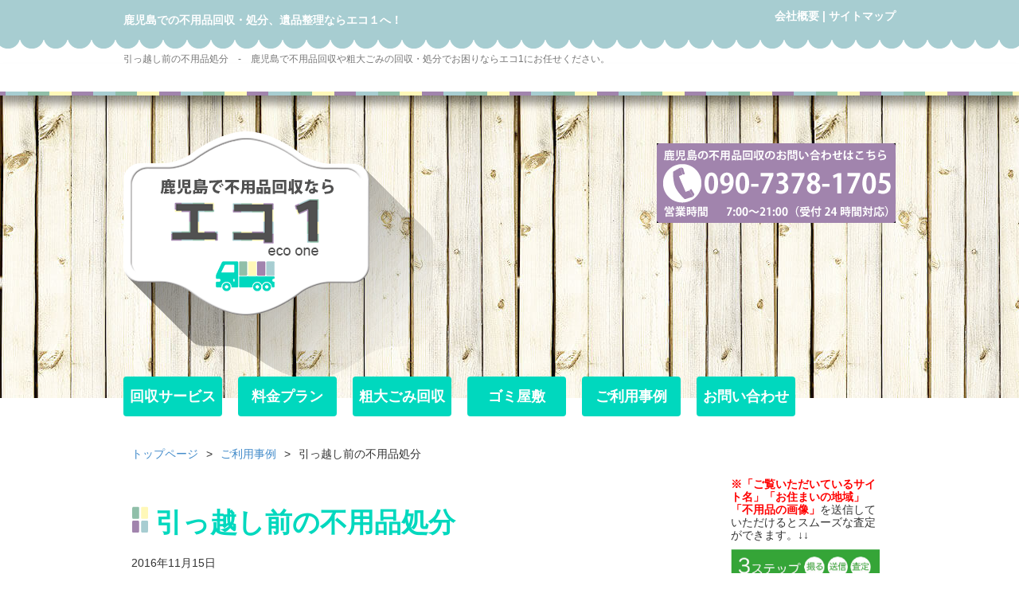

--- FILE ---
content_type: text/html; charset=UTF-8
request_url: https://kagoshima-ecoone.net/%E5%BC%95%E3%81%A3%E8%B6%8A%E3%81%97%E5%89%8D%E3%81%AE%E4%B8%8D%E7%94%A8%E5%93%81%E5%87%A6%E5%88%86-8/
body_size: 9931
content:
<!doctype html>
<html lang="ja">
<head>
<meta charset="UTF-8">
<meta name="viewport" content="width=device-width, initial-scale=1.0">
<title>引っ越し前の不用品処分 | 不用品回収・処分なら鹿児島エコ1</title>
<meta name="keywords" content="不用品回収,遺品整理,ゴミ屋敷,粗大ごみ,処分,鹿児島"/>
<meta name="description" content="皆様こんばんは！ 鹿児島エコ１です！ 本日は引っ越し前の 不用品回収に伺いました。 新居に新しい家具を 用意なさるそうで、 洋服ダンスや シューズボックスなどの家具と 細々した不用品を 纏めて回収致しました。 その他、物干し竿や スタンドミ" />
<!-- Manifest added by SuperPWA - Progressive Web Apps Plugin For WordPress -->
<link rel="manifest" href="/superpwa-manifest.json">
<meta name="theme-color" content="#ffffff">
<!-- / SuperPWA.com -->
<meta name='robots' content='max-image-preview:large' />
	<style>img:is([sizes="auto" i], [sizes^="auto," i]) { contain-intrinsic-size: 3000px 1500px }</style>
	<link rel='stylesheet' id='yarppRelatedCss-css' href='https://kagoshima-ecoone.net/wp/wp-content/plugins/yet-another-related-posts-plugin/style/related.css?ver=5.30.11' type='text/css' media='all' />
<link rel='stylesheet' id='wp-block-library-css' href='https://kagoshima-ecoone.net/wp/wp-includes/css/dist/block-library/style.min.css?ver=6.7.4' type='text/css' media='all' />
<style id='classic-theme-styles-inline-css' type='text/css'>
/*! This file is auto-generated */
.wp-block-button__link{color:#fff;background-color:#32373c;border-radius:9999px;box-shadow:none;text-decoration:none;padding:calc(.667em + 2px) calc(1.333em + 2px);font-size:1.125em}.wp-block-file__button{background:#32373c;color:#fff;text-decoration:none}
</style>
<style id='global-styles-inline-css' type='text/css'>
:root{--wp--preset--aspect-ratio--square: 1;--wp--preset--aspect-ratio--4-3: 4/3;--wp--preset--aspect-ratio--3-4: 3/4;--wp--preset--aspect-ratio--3-2: 3/2;--wp--preset--aspect-ratio--2-3: 2/3;--wp--preset--aspect-ratio--16-9: 16/9;--wp--preset--aspect-ratio--9-16: 9/16;--wp--preset--color--black: #000000;--wp--preset--color--cyan-bluish-gray: #abb8c3;--wp--preset--color--white: #ffffff;--wp--preset--color--pale-pink: #f78da7;--wp--preset--color--vivid-red: #cf2e2e;--wp--preset--color--luminous-vivid-orange: #ff6900;--wp--preset--color--luminous-vivid-amber: #fcb900;--wp--preset--color--light-green-cyan: #7bdcb5;--wp--preset--color--vivid-green-cyan: #00d084;--wp--preset--color--pale-cyan-blue: #8ed1fc;--wp--preset--color--vivid-cyan-blue: #0693e3;--wp--preset--color--vivid-purple: #9b51e0;--wp--preset--gradient--vivid-cyan-blue-to-vivid-purple: linear-gradient(135deg,rgba(6,147,227,1) 0%,rgb(155,81,224) 100%);--wp--preset--gradient--light-green-cyan-to-vivid-green-cyan: linear-gradient(135deg,rgb(122,220,180) 0%,rgb(0,208,130) 100%);--wp--preset--gradient--luminous-vivid-amber-to-luminous-vivid-orange: linear-gradient(135deg,rgba(252,185,0,1) 0%,rgba(255,105,0,1) 100%);--wp--preset--gradient--luminous-vivid-orange-to-vivid-red: linear-gradient(135deg,rgba(255,105,0,1) 0%,rgb(207,46,46) 100%);--wp--preset--gradient--very-light-gray-to-cyan-bluish-gray: linear-gradient(135deg,rgb(238,238,238) 0%,rgb(169,184,195) 100%);--wp--preset--gradient--cool-to-warm-spectrum: linear-gradient(135deg,rgb(74,234,220) 0%,rgb(151,120,209) 20%,rgb(207,42,186) 40%,rgb(238,44,130) 60%,rgb(251,105,98) 80%,rgb(254,248,76) 100%);--wp--preset--gradient--blush-light-purple: linear-gradient(135deg,rgb(255,206,236) 0%,rgb(152,150,240) 100%);--wp--preset--gradient--blush-bordeaux: linear-gradient(135deg,rgb(254,205,165) 0%,rgb(254,45,45) 50%,rgb(107,0,62) 100%);--wp--preset--gradient--luminous-dusk: linear-gradient(135deg,rgb(255,203,112) 0%,rgb(199,81,192) 50%,rgb(65,88,208) 100%);--wp--preset--gradient--pale-ocean: linear-gradient(135deg,rgb(255,245,203) 0%,rgb(182,227,212) 50%,rgb(51,167,181) 100%);--wp--preset--gradient--electric-grass: linear-gradient(135deg,rgb(202,248,128) 0%,rgb(113,206,126) 100%);--wp--preset--gradient--midnight: linear-gradient(135deg,rgb(2,3,129) 0%,rgb(40,116,252) 100%);--wp--preset--font-size--small: 13px;--wp--preset--font-size--medium: 20px;--wp--preset--font-size--large: 36px;--wp--preset--font-size--x-large: 42px;--wp--preset--spacing--20: 0.44rem;--wp--preset--spacing--30: 0.67rem;--wp--preset--spacing--40: 1rem;--wp--preset--spacing--50: 1.5rem;--wp--preset--spacing--60: 2.25rem;--wp--preset--spacing--70: 3.38rem;--wp--preset--spacing--80: 5.06rem;--wp--preset--shadow--natural: 6px 6px 9px rgba(0, 0, 0, 0.2);--wp--preset--shadow--deep: 12px 12px 50px rgba(0, 0, 0, 0.4);--wp--preset--shadow--sharp: 6px 6px 0px rgba(0, 0, 0, 0.2);--wp--preset--shadow--outlined: 6px 6px 0px -3px rgba(255, 255, 255, 1), 6px 6px rgba(0, 0, 0, 1);--wp--preset--shadow--crisp: 6px 6px 0px rgba(0, 0, 0, 1);}:where(.is-layout-flex){gap: 0.5em;}:where(.is-layout-grid){gap: 0.5em;}body .is-layout-flex{display: flex;}.is-layout-flex{flex-wrap: wrap;align-items: center;}.is-layout-flex > :is(*, div){margin: 0;}body .is-layout-grid{display: grid;}.is-layout-grid > :is(*, div){margin: 0;}:where(.wp-block-columns.is-layout-flex){gap: 2em;}:where(.wp-block-columns.is-layout-grid){gap: 2em;}:where(.wp-block-post-template.is-layout-flex){gap: 1.25em;}:where(.wp-block-post-template.is-layout-grid){gap: 1.25em;}.has-black-color{color: var(--wp--preset--color--black) !important;}.has-cyan-bluish-gray-color{color: var(--wp--preset--color--cyan-bluish-gray) !important;}.has-white-color{color: var(--wp--preset--color--white) !important;}.has-pale-pink-color{color: var(--wp--preset--color--pale-pink) !important;}.has-vivid-red-color{color: var(--wp--preset--color--vivid-red) !important;}.has-luminous-vivid-orange-color{color: var(--wp--preset--color--luminous-vivid-orange) !important;}.has-luminous-vivid-amber-color{color: var(--wp--preset--color--luminous-vivid-amber) !important;}.has-light-green-cyan-color{color: var(--wp--preset--color--light-green-cyan) !important;}.has-vivid-green-cyan-color{color: var(--wp--preset--color--vivid-green-cyan) !important;}.has-pale-cyan-blue-color{color: var(--wp--preset--color--pale-cyan-blue) !important;}.has-vivid-cyan-blue-color{color: var(--wp--preset--color--vivid-cyan-blue) !important;}.has-vivid-purple-color{color: var(--wp--preset--color--vivid-purple) !important;}.has-black-background-color{background-color: var(--wp--preset--color--black) !important;}.has-cyan-bluish-gray-background-color{background-color: var(--wp--preset--color--cyan-bluish-gray) !important;}.has-white-background-color{background-color: var(--wp--preset--color--white) !important;}.has-pale-pink-background-color{background-color: var(--wp--preset--color--pale-pink) !important;}.has-vivid-red-background-color{background-color: var(--wp--preset--color--vivid-red) !important;}.has-luminous-vivid-orange-background-color{background-color: var(--wp--preset--color--luminous-vivid-orange) !important;}.has-luminous-vivid-amber-background-color{background-color: var(--wp--preset--color--luminous-vivid-amber) !important;}.has-light-green-cyan-background-color{background-color: var(--wp--preset--color--light-green-cyan) !important;}.has-vivid-green-cyan-background-color{background-color: var(--wp--preset--color--vivid-green-cyan) !important;}.has-pale-cyan-blue-background-color{background-color: var(--wp--preset--color--pale-cyan-blue) !important;}.has-vivid-cyan-blue-background-color{background-color: var(--wp--preset--color--vivid-cyan-blue) !important;}.has-vivid-purple-background-color{background-color: var(--wp--preset--color--vivid-purple) !important;}.has-black-border-color{border-color: var(--wp--preset--color--black) !important;}.has-cyan-bluish-gray-border-color{border-color: var(--wp--preset--color--cyan-bluish-gray) !important;}.has-white-border-color{border-color: var(--wp--preset--color--white) !important;}.has-pale-pink-border-color{border-color: var(--wp--preset--color--pale-pink) !important;}.has-vivid-red-border-color{border-color: var(--wp--preset--color--vivid-red) !important;}.has-luminous-vivid-orange-border-color{border-color: var(--wp--preset--color--luminous-vivid-orange) !important;}.has-luminous-vivid-amber-border-color{border-color: var(--wp--preset--color--luminous-vivid-amber) !important;}.has-light-green-cyan-border-color{border-color: var(--wp--preset--color--light-green-cyan) !important;}.has-vivid-green-cyan-border-color{border-color: var(--wp--preset--color--vivid-green-cyan) !important;}.has-pale-cyan-blue-border-color{border-color: var(--wp--preset--color--pale-cyan-blue) !important;}.has-vivid-cyan-blue-border-color{border-color: var(--wp--preset--color--vivid-cyan-blue) !important;}.has-vivid-purple-border-color{border-color: var(--wp--preset--color--vivid-purple) !important;}.has-vivid-cyan-blue-to-vivid-purple-gradient-background{background: var(--wp--preset--gradient--vivid-cyan-blue-to-vivid-purple) !important;}.has-light-green-cyan-to-vivid-green-cyan-gradient-background{background: var(--wp--preset--gradient--light-green-cyan-to-vivid-green-cyan) !important;}.has-luminous-vivid-amber-to-luminous-vivid-orange-gradient-background{background: var(--wp--preset--gradient--luminous-vivid-amber-to-luminous-vivid-orange) !important;}.has-luminous-vivid-orange-to-vivid-red-gradient-background{background: var(--wp--preset--gradient--luminous-vivid-orange-to-vivid-red) !important;}.has-very-light-gray-to-cyan-bluish-gray-gradient-background{background: var(--wp--preset--gradient--very-light-gray-to-cyan-bluish-gray) !important;}.has-cool-to-warm-spectrum-gradient-background{background: var(--wp--preset--gradient--cool-to-warm-spectrum) !important;}.has-blush-light-purple-gradient-background{background: var(--wp--preset--gradient--blush-light-purple) !important;}.has-blush-bordeaux-gradient-background{background: var(--wp--preset--gradient--blush-bordeaux) !important;}.has-luminous-dusk-gradient-background{background: var(--wp--preset--gradient--luminous-dusk) !important;}.has-pale-ocean-gradient-background{background: var(--wp--preset--gradient--pale-ocean) !important;}.has-electric-grass-gradient-background{background: var(--wp--preset--gradient--electric-grass) !important;}.has-midnight-gradient-background{background: var(--wp--preset--gradient--midnight) !important;}.has-small-font-size{font-size: var(--wp--preset--font-size--small) !important;}.has-medium-font-size{font-size: var(--wp--preset--font-size--medium) !important;}.has-large-font-size{font-size: var(--wp--preset--font-size--large) !important;}.has-x-large-font-size{font-size: var(--wp--preset--font-size--x-large) !important;}
:where(.wp-block-post-template.is-layout-flex){gap: 1.25em;}:where(.wp-block-post-template.is-layout-grid){gap: 1.25em;}
:where(.wp-block-columns.is-layout-flex){gap: 2em;}:where(.wp-block-columns.is-layout-grid){gap: 2em;}
:root :where(.wp-block-pullquote){font-size: 1.5em;line-height: 1.6;}
</style>
<link rel='stylesheet' id='contact-form-7-css' href='https://kagoshima-ecoone.net/wp/wp-content/plugins/contact-form-7/includes/css/styles.css?ver=6.1.4' type='text/css' media='all' />
<link rel="canonical" href="https://kagoshima-ecoone.net/%e5%bc%95%e3%81%a3%e8%b6%8a%e3%81%97%e5%89%8d%e3%81%ae%e4%b8%8d%e7%94%a8%e5%93%81%e5%87%a6%e5%88%86-8/" />
<link rel="icon" href="https://kagoshima-ecoone.net/wp/wp-content/uploads/2021/02/cropped-icon-32x32.png" sizes="32x32" />
<link rel="icon" href="https://kagoshima-ecoone.net/wp/wp-content/uploads/2021/02/cropped-icon-192x192.png" sizes="192x192" />
<link rel="apple-touch-icon" href="https://kagoshima-ecoone.net/wp/wp-content/uploads/2021/02/cropped-icon-180x180.png" />
<meta name="msapplication-TileImage" content="https://kagoshima-ecoone.net/wp/wp-content/uploads/2021/02/cropped-icon-270x270.png" />


<link href="https://kagoshima-ecoone.net/wp/wp-content/themes/kagoshima-ecoone/css/bootstrap.css" rel="stylesheet" media="screen">
<link rel="stylesheet" href="https://kagoshima-ecoone.net/wp/wp-content/themes/kagoshima-ecoone/style.css" media="screen">

<script>
jQuery(function(){
    if(jQuery('.nav').children().hasClass('current-menu-item')) {
        jQuery('li.current-menu-item').addClass('active');
    }
});
</script>
<!-- Google Tag Manager -->
<script>(function(w,d,s,l,i){w[l]=w[l]||[];w[l].push({'gtm.start':
new Date().getTime(),event:'gtm.js'});var f=d.getElementsByTagName(s)[0],
j=d.createElement(s),dl=l!='dataLayer'?'&l='+l:'';j.async=true;j.src=
'https://www.googletagmanager.com/gtm.js?id='+i+dl;f.parentNode.insertBefore(j,f);
})(window,document,'script','dataLayer','GTM-KTSFMPJ');</script>
<!-- End Google Tag Manager -->
<meta name="description" content="皆様こんばんは！ 鹿児島エコ１です！ 本日は引っ越し前の 不用品回収に伺いました。 新居に新しい家具を 用意なさるそうで、 洋服ダンスや シューズボックスなどの家具と 細々した不用品を 纏めて回収致しました。 その他、物干し竿や スタンドミ" />
<!-- Manifest added by SuperPWA - Progressive Web Apps Plugin For WordPress -->
<link rel="manifest" href="/superpwa-manifest.json">
<meta name="theme-color" content="#ffffff">
<!-- / SuperPWA.com -->
<meta name='robots' content='max-image-preview:large' />
	<style>img:is([sizes="auto" i], [sizes^="auto," i]) { contain-intrinsic-size: 3000px 1500px }</style>
	<link rel="canonical" href="https://kagoshima-ecoone.net/%e5%bc%95%e3%81%a3%e8%b6%8a%e3%81%97%e5%89%8d%e3%81%ae%e4%b8%8d%e7%94%a8%e5%93%81%e5%87%a6%e5%88%86-8/" />
<link rel="icon" href="https://kagoshima-ecoone.net/wp/wp-content/uploads/2021/02/cropped-icon-32x32.png" sizes="32x32" />
<link rel="icon" href="https://kagoshima-ecoone.net/wp/wp-content/uploads/2021/02/cropped-icon-192x192.png" sizes="192x192" />
<link rel="apple-touch-icon" href="https://kagoshima-ecoone.net/wp/wp-content/uploads/2021/02/cropped-icon-180x180.png" />
<meta name="msapplication-TileImage" content="https://kagoshima-ecoone.net/wp/wp-content/uploads/2021/02/cropped-icon-270x270.png" />
</head>

<body class="post-template-default single single-post postid-1588 single-format-standard">
<!-- Google Tag Manager (noscript) -->
<noscript><iframe src="https://www.googletagmanager.com/ns.html?id=GTM-KTSFMPJ"
height="0" width="0" style="display:none;visibility:hidden"></iframe></noscript>
<!-- End Google Tag Manager (noscript) -->

<!--FACEBOOKプラグイン開始 -->
<div id="fb-root"></div>
<script>(function(d, s, id) {
  var js, fjs = d.getElementsByTagName(s)[0];
  if (d.getElementById(id)) return;
  js = d.createElement(s); js.id = id;
  js.src = "//connect.facebook.net/ja_JP/all.js#xfbml=1";
  fjs.parentNode.insertBefore(js, fjs);
}(document, 'script', 'facebook-jssdk'));</script>
<!--ヘッダープラグイン終了 -->

<div class="shadow">
<header id="header"><!-- header -->
<div class="header-bg01">
<div class="container">
<div class="row">
<div class="col-sm-7 col-12 hide-for-sm"><p class="front">鹿児島での不用品回収・処分、遺品整理ならエコ１へ！</p></div>
<div class="col-sm-5 col-12 text-right"><p class="front-site-map"><a href="https://kagoshima-ecoone.net/company/">会社概要</a> | <a href="https://kagoshima-ecoone.net/company/sitemap/">サイトマップ</a></p></div>
</div>
</div>
</div>


<div class="maru"></div>

<div class="header-bgjyoui-page">
<div class="container">
<div class="row">
<div class="col-sm-12 hide-for-sm front-jyoui-text-page"><p>引っ越し前の不用品処分　-　鹿児島で不用品回収や粗大ごみの回収・処分でお困りならエコ1にお任せください。</p></div>
</div>
</div>
</div>


<div class="header-bg03-page">
<div class="container">
<div class="row">
<div class="col-sm-7 col-12 text-center-sm"><a href="https://kagoshima-ecoone.net/"><img src="https://kagoshima-ecoone.net/wp/wp-content/themes/kagoshima-ecoone/images/logo_page02.png" alt="不用品回収なら鹿児島エコ１" width="389" height="311" class="logo-mg-page res-max100"></a></div>
<div class="col-sm-5 col-12 text-right text-center-sm"><p><a href="tel:09073781705"><img src="https://kagoshima-ecoone.net/wp/wp-content/themes/kagoshima-ecoone/images/tel_page.png" alt="お電話でのお問い合わせ090-7378-1705" width="300" height="95" class="res-max100 tel-page"></a></p></div>
</div>
</div>
</div>


<div class="navbar">
<div class="container">
<div class="row">

<!-- .navbar-toggle is used as the toggle for collapsed navbar content -->
<button type="button" class="navbar-toggle" data-toggle="collapse" data-target=".navbar-responsive-collapse">
<span class="icon-bar"></span>
<span class="icon-bar"></span>
<span class="icon-bar"></span>
</button>

<!-- Place everything within .navbar-collapse to hide it until above 768px -->
<div class="nav-collapse collapse navbar-responsive-collapse">
<!-- Navigation -->
<ul class="nav navbar-nav text-center-sm navbar-nav-page">
<li><a href="https://kagoshima-ecoone.net/fuyouhin/">回収サービス<span class="bg"><span>回収サービス</span></span></a></li>
<li><a href="https://kagoshima-ecoone.net/fuyouhin/truckplan/">料金プラン<span class="bg"><span>料金プラン</span></span></a></li>
<li><a href="https://kagoshima-ecoone.net/fuyouhin/sodai/">粗大ごみ回収<span class="bg"><span>粗大ごみ回収</span></span></a></li>
<li><a href="https://kagoshima-ecoone.net/gomiyashiki/">ゴミ屋敷<span class="bg"><span>ゴミ屋敷</span></span></a></li>
<li><a href="https://kagoshima-ecoone.net/category/fuyouhinkaisyu-blog/">ご利用事例<span class="bg"><span>ご利用事例</span></span></a></li>
<li><a href="https://kagoshima-ecoone.net/company/contact/">お問い合わせ<span class="bg"><span>お問い合わせ</span></span></a></li>
</ul>
<!-- /Navigation -->
</div><!-- /.nav-collapse -->
</div><!-- /.row -->
</div><!-- /.container -->
</div><!-- /.navbar -->
</header><!-- /header --><div class="container main-contents">
<div class="row">
<div class="col-12 bcrumb hide-for-sm"><p><a href="https://kagoshima-ecoone.net/">トップページ</a>&gt;<a href="https://kagoshima-ecoone.net/category/fuyouhinkaisyu-blog/">ご利用事例</a>&gt;<strong class="current">引っ越し前の不用品処分</strong></p></div>

<!-- maincontent -->
<div class="col-sm-9 col-12">

<div class="col-12">
<div class="feed">
        
<div class="post">    
<div class="row">
<div class="col-12"><h1 class="green icon_nimotu">引っ越し前の不用品処分</h1></div>

<div class="col-12">
<p class="day-single left"><span class="day">2016年11月15日</span></p></div>
    
<div class="col-12"><p>皆様こんばんは！<br />
鹿児島エコ１です！</p>
<p>本日は引っ越し前の<br />
不用品回収に伺いました。<br />
新居に新しい家具を<br />
用意なさるそうで、<br />
洋服ダンスや<br />
シューズボックスなどの家具と<br />
細々した不用品を<br />
纏めて回収致しました。<br />
その他、物干し竿や<br />
スタンドミラーなど<br />
処分に困る物が<br />
ございましたら<br />
鹿児島エコ１に<br />
お任せください！<br />
まずはご相談下さいませ♪</p>
<p>鹿児島エコ１では皆様からの<br />
お電話をお待ちしてます！<br />
汚部屋清掃、不用品処分ははもちろん、<br />
ハウスクリーニング、<br />
遺品整理なども承ります。<br />
お気軽にご依頼くださいませ！</p>
<div class='yarpp yarpp-related yarpp-related-website yarpp-template-list'>
<!-- YARPP List -->
<h3 class="yarpp">関連記事</h3><ul>
<li><a href="https://kagoshima-ecoone.net/%e3%82%bd%e3%83%95%e3%82%a1%e3%83%bc%e5%bc%95%e3%81%8d%e5%8f%96%e3%82%8a-15/" rel="bookmark" title="ソファー引き取り">ソファー引き取り</a></li>
<li><a href="https://kagoshima-ecoone.net/%e5%bc%95%e3%81%a3%e8%b6%8a%e3%81%97%e5%89%8d%e3%81%ae%e4%b8%8d%e7%94%a8%e5%93%81%e5%87%a6%e5%88%86-7/" rel="bookmark" title="引っ越し前の不用品処分">引っ越し前の不用品処分</a></li>
<li><a href="https://kagoshima-ecoone.net/%e5%bc%95%e3%81%a3%e8%b6%8a%e3%81%97%e3%82%b4%e3%83%9f%e3%81%ae%e5%9b%9e%e5%8f%8e/" rel="bookmark" title="引っ越しゴミの回収">引っ越しゴミの回収</a></li>
<li><a href="https://kagoshima-ecoone.net/%e6%b1%9a%e9%83%a8%e5%b1%8b%e6%b8%85%e6%8e%83-13/" rel="bookmark" title="汚部屋清掃">汚部屋清掃</a></li>
</ul>
</div>
</div>
</div>
</div>


</div> 
</div>  

<!-- post navigation -->
<div class="col-12">
<div class="navigation">
<div class="page_bottom_left"><a href="https://kagoshima-ecoone.net/%e3%82%b4%e3%83%9f%e3%81%ae%e5%ae%9a%e6%9c%9f%e5%8f%8e%e9%9b%86-17/" rel="prev">« ゴミの定期収集</a></div>
<div class="page_bottom_right"><a href="https://kagoshima-ecoone.net/%e3%81%8a%e9%a2%a8%e5%91%82%e3%81%ae%e3%82%af%e3%83%aa%e3%83%bc%e3%83%8b%e3%83%b3%e3%82%b0-4/" rel="next">お風呂のクリーニング »</a></div>

</div>
<!-- /post navigation -->
</div>



<section>
<div class="col-12"><h2 class="green icon_nimotu">不用品回収に関するお問い合わせ</h2></div>
<div class="col-xs-6 col-12"><div class="contact-mail"><p>不用品回収のメールでのお問い合わせは<br><a href="https://kagoshima-ecoone.net/company/contact/">こちらから</a></p><p class="text-right"><img src="https://kagoshima-ecoone.net/wp/wp-content/themes/kagoshima-ecoone/images/contact_mail.png" alt="お問い合わせメール" width="150" height="150" class="res-max100"></p></div></div>
<div class="col-xs-6 col-12"><div class="contact-tel"><p>不用品回収のお電話でのお問い合わせは<br><a href="tel:09073781705">こちらから</a></p><p class="text-right"><img src="https://kagoshima-ecoone.net/wp/wp-content/themes/kagoshima-ecoone/images/contact_tel.png" alt="お問い合わせ電話" width="150" height="150" class="res-max100"></p></div></div>
</section>

</div>
<!-- /maincontent -->

<!-- sidebar -->
<div class="col-sm-3 col-12">

<aside>
<section>

<div class="col-12">
	
<section>
<div class="col-12"><p class="moji"><span class="satei">※「ご覧いただいているサイト名」「お住まいの地域」「不用品の画像」</span>を送信していただけるとスムーズな査定ができます。↓↓</p>
<a href="https://kagoshima-ecoone.net/company/line/"><img class="res center hover_img plus" src="https://kagoshima-ecoone.net/wp/wp-content/uploads/2019/01/side-line_1.jpg" alt="スマホで楽々無料LINE査定！" width="320" height="585"></a></div>

<div class="col-12 text-center side-mbf">
<a href="https://kagoshima-ecoone.net/company/contact/"><img src="https://kagoshima-ecoone.net/wp/wp-content/themes/kagoshima-ecoone/images/side_mail.png" alt="メールでのお問い合わせはこちらから" width="132" height="132" class="res-max100 op"></a>
<p>メールでの<br>お問い合わせ</p>
<a href="https://kagoshima-ecoone.net/category/fuyouhinkaisyu-blog/"><img src="https://kagoshima-ecoone.net/wp/wp-content/themes/kagoshima-ecoone/images/side_blog.png" alt="ご利用事例" width="132" height="132" class="res-max100 op"></a>
<p>ご利用事例</p>
<a href="https://kagoshima-ecoone.net/fuyouhin/faq/"><img src="https://kagoshima-ecoone.net/wp/wp-content/themes/kagoshima-ecoone/images/side_faq.png" alt="よくあるご質問" width="132" height="132" class="res-max100 op"></a>
<p>よくある質問</p>
</div>

<div class="col-12">
<h3>不用品回収・処分</h3>
<ul class="side-menu">
<li><a href="https://kagoshima-ecoone.net/fuyouhin/">不用品の回収</a></li>
<li><a href="https://kagoshima-ecoone.net/gomiyashiki/">ゴミ屋敷の片付け</a></li>
<li><a href="https://kagoshima-ecoone.net/ihinseiri/">遺品整理</a></li>
<li><a href="https://kagoshima-ecoone.net/fuyouhin/sodai/">粗大ごみの回収</a></li>
<li><a href="https://kagoshima-ecoone.net/fuyouhin/hikosi/">引越しゴミの処分</a></li>
<li><a href="https://kagoshima-ecoone.net/fuyouhin/office/">オフィス・飲食店</a></li>
<li><a href="https://kagoshima-ecoone.net/fuyouhin/teiki/">ゴミの定期収集</a></li>
<li><a href="https://kagoshima-ecoone.net/fuyouhin/obeya/">汚部屋の片付け</a></li>
<li><a href="https://kagoshima-ecoone.net/fuyouhin/cleaning/">ハウスクリーニング</a></li>
<li><a href="https://kagoshima-ecoone.net/fuyouhin/kagoshima-sodaigomi/">鹿児島市の粗大ゴミ回収</a></li>
</ul>
</div>

<div class="col-12">
<h3>サービスの詳細</h3>
<ul class="side-menu">
<li><a href="https://kagoshima-ecoone.net/fuyouhin/flow/">不用品回収の流れ</a></li>
<li><a href="https://kagoshima-ecoone.net/fuyouhin/faq/">よくある質問</a></li>
<li><a href="https://kagoshima-ecoone.net/fuyouhin/promise/">3つのお約束</a></li>
<li><a href="https://kagoshima-ecoone.net/list/">品目一覧</a>

<ul>
<li><a href="https://kagoshima-ecoone.net/list/kagu/">家具</a></li>
<li><a href="https://kagoshima-ecoone.net/list/kaden/">家電</a></li>
<li><a href="https://kagoshima-ecoone.net/list/officekagu/">オフィス家具</a></li>
<li><a href="https://kagoshima-ecoone.net/list/cyuboukiki/">厨房機器</a></li>
<li><a href="https://kagoshima-ecoone.net/list/nichiyouhin/">日用品・生活用品</a></li>
<li><a href="https://kagoshima-ecoone.net/list/reizouko/">冷蔵庫</a></li>
<li><a href="https://kagoshima-ecoone.net/list/sentakuki/">洗濯機</a></li>
<li><a href="https://kagoshima-ecoone.net/list/aircon/">エアコン</a></li>
<li><a href="https://kagoshima-ecoone.net/list/bicycle/">自転車</a></li>
<li><a href="https://kagoshima-ecoone.net/list/tire/">タイヤ</a></li>
<li><a href="https://kagoshima-ecoone.net/list/bed/">ベッド</a></li>
<li><a href="https://kagoshima-ecoone.net/list/syoki/">食器類</a></li>
</ul>

</li>
</ul>

</div>
	
<div class="col-12">
<div class="bottom-space text-center"><a href="https://kagoshima-ecoone.net/fuyouhin/truckplan/"><img src="https://kagoshima-ecoone.net/wp/wp-content/themes/kagoshima-ecoone/images/side_truck_plan01.jpg" alt="4種類の積み放題プラン" width="230" height="300" class="res-max100 op"></a></div>
</div>

<div class="col-12">
<h3>出張エリア</h3>
<div class="bottom-space text-center">
<div><img src="https://kagoshima-ecoone.net/wp/wp-content/themes/kagoshima-ecoone/images/side_map.png" alt="鹿児島県出張エリア" width="230" height="300" class="res-max100 op"></div>
<p class="map text-left">鹿児島市、鹿屋市、枕崎市、いちき串木野市、阿久根市、奄美市、出水市、伊佐市、指宿市、南さつま市、霧島市、西之表市、垂水市、薩摩川内市、日置市、曽於市、志布志市、南九州市、姶良市、三島村、十島村、さつま町、長島町、湧水町、大崎町、東串良町、錦江町、南大隅町、肝付町、中種子町、南種子町、屋久島町、大和村、宇検村、瀬戸内町、龍郷町、喜界町、徳之島町、天城町、伊仙町、和泊町、知名町、与論町</p>
<p class="text-right"><a href="https://kagoshima-ecoone.net/fuyouhin/area/">出張エリア詳細ページ</a></p>
</div>
</div>

<!-- twitter START-->
<div class="col-12 social-space">
<a href="https://twitter.com/share" class="twitter-share-button" data-lang="ja">ツイート</a>
<script>!function(d,s,id){var js,fjs=d.getElementsByTagName(s)[0];if(!d.getElementById(id)){js=d.createElement(s);js.id=id;js.src="//platform.twitter.com/widgets.js";fjs.parentNode.insertBefore(js,fjs);}}(document,"script","twitter-wjs");</script>
</div>
<!-- twitter END -->

<!-- google START-->
<!-- Place this tag where you want the +1 button to render. -->
<div class="col-12 social-space">
<div class="g-plusone" data-size="medium"></div>

<!-- Place this tag after the last +1 button tag. -->
<script type="text/javascript">
  window.___gcfg = {lang: 'ja'};

  (function() {
    var po = document.createElement('script'); po.type = 'text/javascript'; po.async = true;
    po.src = 'https://apis.google.com/js/plusone.js';
    var s = document.getElementsByTagName('script')[0]; s.parentNode.insertBefore(po, s);
  })();
</script>
</div>

<!-- google END -->
<!-- FACEBOOK START-->
<div class="col-12 social-space"><div class="fb-like" data-href="https://kagoshima-ecoone.net/" data-send="true" data-layout="button_count" data-width="200" data-show-faces="true"></div></div>
<!-- FACEBOOK END -->

<!-- line START-->
<div class="col-12 social-space"><a href="http://line.me/R/msg/text/?LINE%E3%81%A7%E9%80%81%E3%82%8B%0D%0Ahttp%3A%2F%2Fline.me%2F"><img src="https://kagoshima-ecoone.net/wp/wp-content/themes/kagoshima-ecoone/images/linebutton_82x20.png" width="82" height="20" alt="LINEで送る" /></a></div>
<!-- line END -->


</section>
</aside>
</div><!--side3 end-->
<!-- /sidebar -->
</div><!-- /.row -->
</div><!-- /.container -->
</div><!-- /.shadow -->

<!-- footer -->
<footer>
<div class="container">
<div class="row">

<div class="col-sm-5 col-xs-12 col-12"><a href="https://kagoshima-ecoone.net/"><img src="https://kagoshima-ecoone.net/wp/wp-content/themes/kagoshima-ecoone/images/logo.png" alt="不用品回収なら鹿児島エコ１" width="320" height="268" class="footer-logo res-max100"></a></div>

<div class="col-sm-3 col-xs-12 col-12 top-space">
<div class="footer-box">
<h4>不用品回収サービス</h4>
<ul class="footer-menu">
<li><a href="https://kagoshima-ecoone.net/fuyouhin/">不用品の回収</a></li>
<li><a href="https://kagoshima-ecoone.net/gomiyashiki/">ゴミ屋敷</a></li>
<li><a href="https://kagoshima-ecoone.net/ihinseiri/">遺品整理</a></li>
<li><a href="https://kagoshima-ecoone.net/fuyouhin/sodai/">粗大ごみの回収</a></li>
<li><a href="https://kagoshima-ecoone.net/fuyouhin/hikosi/">引越しの際の片付け</a></li>
<li><a href="https://kagoshima-ecoone.net/fuyouhin/office/">オフィス・飲食店</a></li>
<li><a href="https://kagoshima-ecoone.net/fuyouhin/teiki/">ゴミの定期収集</a></li>
<li><a href="https://kagoshima-ecoone.net/fuyouhin/cleaning/">ハウスクリーニング</a></li>
<li><a href="https://kagoshima-ecoone.net/fuyouhin/kagoshima-sodaigomi/">鹿児島市の事例</a></li>
</ul>
</div>

<div class="footer-box">
<h4>サービスの詳細</h4>
<ul class="footer-menu">
<li><a href="https://kagoshima-ecoone.net/fuyouhin/flow/">不用品回収の流れ</a></li>
<li><a href="https://kagoshima-ecoone.net/fuyouhin/faq/">よくある質問</a></li>
<li><a href="https://kagoshima-ecoone.net/fuyouhin/promise/">3つのお約束</a></li>
<li><a href="https://kagoshima-ecoone.net/fuyouhin/area/">回収エリア</a></li>
<li><a href="https://kagoshima-ecoone.net/fuyouhin/truckplan/">トラックパック</a></li>
<li><a href="https://kagoshima-ecoone.net/list/">品目リスト</a></li>
</ul>
</div>
</div>

<div class="col-sm-3 col-xs-12 col-12 top-space">
<div class="col-12 footer-box">
<h4>サイトガイド</h4>
<ul class="footer-menu">
<li><a href="https://kagoshima-ecoone.net/company/">会社概要</a></li>
<li><a href="https://kagoshima-ecoone.net/company/privacy/">個人情報保護方針</a></li>
<li><a href="https://kagoshima-ecoone.net/company/sitemap/">サイトマップ</a></li>
<li><a href="https://kagoshima-ecoone.net/company/contact/">お問い合わせ</a></li>
<li><a href="https://kagoshima-ecoone.net/category/fuyouhinkaisyu-blog/">スタッフブログ</a></li>
<li><a href="https://kagoshima-ecoone.net/company/aboutlink/">相互リンク</a></li>
</ul>
</div>
</div>

<div class="col-12"><p id="copyright" class="wrapper">&#169; 不用品回収・処分なら鹿児島エコ1 All Rights Reserved.</p></div>

</div><!-- /.row -->

 <div class="hide-for-pc">
<div id="footer_fix">
通話料無料！タップですぐに料金の概算をお伝え出来ます！<br />
携帯電話・PHSからもお電話OK！(24時間受付)
<ul class="footer_fix_list">
	<li class="footerline text-center"><a href="https://line.me/ti/p/3W4poyc3vf">LINE見積り</a></li>
<li class="footertel text-center"><a href="tel:09073781705">090-7378-1705</a></li>
</ul>
</div>
</div>	

</div><!-- /.container -->
</footer>
<!-- /footer -->
<script type="text/javascript" src="https://kagoshima-ecoone.net/wp/wp-includes/js/dist/hooks.min.js?ver=4d63a3d491d11ffd8ac6" id="wp-hooks-js"></script>
<script type="text/javascript" src="https://kagoshima-ecoone.net/wp/wp-includes/js/dist/i18n.min.js?ver=5e580eb46a90c2b997e6" id="wp-i18n-js"></script>
<script type="text/javascript" id="wp-i18n-js-after">
/* <![CDATA[ */
wp.i18n.setLocaleData( { 'text direction\u0004ltr': [ 'ltr' ] } );
/* ]]> */
</script>
<script type="text/javascript" src="https://kagoshima-ecoone.net/wp/wp-content/plugins/contact-form-7/includes/swv/js/index.js?ver=6.1.4" id="swv-js"></script>
<script type="text/javascript" id="contact-form-7-js-translations">
/* <![CDATA[ */
( function( domain, translations ) {
	var localeData = translations.locale_data[ domain ] || translations.locale_data.messages;
	localeData[""].domain = domain;
	wp.i18n.setLocaleData( localeData, domain );
} )( "contact-form-7", {"translation-revision-date":"2025-11-30 08:12:23+0000","generator":"GlotPress\/4.0.3","domain":"messages","locale_data":{"messages":{"":{"domain":"messages","plural-forms":"nplurals=1; plural=0;","lang":"ja_JP"},"This contact form is placed in the wrong place.":["\u3053\u306e\u30b3\u30f3\u30bf\u30af\u30c8\u30d5\u30a9\u30fc\u30e0\u306f\u9593\u9055\u3063\u305f\u4f4d\u7f6e\u306b\u7f6e\u304b\u308c\u3066\u3044\u307e\u3059\u3002"],"Error:":["\u30a8\u30e9\u30fc:"]}},"comment":{"reference":"includes\/js\/index.js"}} );
/* ]]> */
</script>
<script type="text/javascript" id="contact-form-7-js-before">
/* <![CDATA[ */
var wpcf7 = {
    "api": {
        "root": "https:\/\/kagoshima-ecoone.net\/wp-json\/",
        "namespace": "contact-form-7\/v1"
    }
};
var wpcf7 = {
    "api": {
        "root": "https:\/\/kagoshima-ecoone.net\/wp-json\/",
        "namespace": "contact-form-7\/v1"
    }
};
/* ]]> */
</script>
<script type="text/javascript" src="https://kagoshima-ecoone.net/wp/wp-content/plugins/contact-form-7/includes/js/index.js?ver=6.1.4" id="contact-form-7-js"></script>
<script type="text/javascript" id="superpwa-register-sw-js-extra">
/* <![CDATA[ */
var superpwa_sw = {"url":"\/superpwa-sw.js?1768724129","disable_addtohome":"0","enableOnDesktop":"","offline_form_addon_active":"","ajax_url":"https:\/\/kagoshima-ecoone.net\/wp\/wp-admin\/admin-ajax.php","offline_message":"0","offline_message_txt":"You are currently offline.","online_message_txt":"You're back online . <a href=\"javascript:location.reload()\">refresh<\/a>","manifest_name":"superpwa-manifest.json"};
var superpwa_sw = {"url":"\/superpwa-sw.js?1768724129","disable_addtohome":"0","enableOnDesktop":"","offline_form_addon_active":"","ajax_url":"https:\/\/kagoshima-ecoone.net\/wp\/wp-admin\/admin-ajax.php","offline_message":"0","offline_message_txt":"You are currently offline.","online_message_txt":"You're back online . <a href=\"javascript:location.reload()\">refresh<\/a>","manifest_name":"superpwa-manifest.json"};
/* ]]> */
</script>
<script type="text/javascript" src="https://kagoshima-ecoone.net/wp/wp-content/plugins/super-progressive-web-apps/public/js/register-sw.js?ver=2.2.41" id="superpwa-register-sw-js"></script>
<script type="text/javascript" src="https://kagoshima-ecoone.net/wp/wp-includes/js/comment-reply.min.js?ver=6.7.4" id="comment-reply-js" async="async" data-wp-strategy="async"></script>
<script src="http://code.jquery.com/jquery.min.js"></script>
<script src="https://kagoshima-ecoone.net/wp/wp-content/themes/kagoshima-ecoone/js/bootstrap.js"></script>
<script src="https://kagoshima-ecoone.net/wp/wp-content/themes/kagoshima-ecoone/js/jquery-ui-1.10.3.custom.min.js"></script>
<script src="https://kagoshima-ecoone.net/wp/wp-content/themes/kagoshima-ecoone/js/jquery001.js"></script>
</body>
</html>

--- FILE ---
content_type: text/html; charset=utf-8
request_url: https://accounts.google.com/o/oauth2/postmessageRelay?parent=https%3A%2F%2Fkagoshima-ecoone.net&jsh=m%3B%2F_%2Fscs%2Fabc-static%2F_%2Fjs%2Fk%3Dgapi.lb.en.OE6tiwO4KJo.O%2Fd%3D1%2Frs%3DAHpOoo_Itz6IAL6GO-n8kgAepm47TBsg1Q%2Fm%3D__features__
body_size: 163
content:
<!DOCTYPE html><html><head><title></title><meta http-equiv="content-type" content="text/html; charset=utf-8"><meta http-equiv="X-UA-Compatible" content="IE=edge"><meta name="viewport" content="width=device-width, initial-scale=1, minimum-scale=1, maximum-scale=1, user-scalable=0"><script src='https://ssl.gstatic.com/accounts/o/2580342461-postmessagerelay.js' nonce="FxPg6SoxMNXhflH1qAHLaQ"></script></head><body><script type="text/javascript" src="https://apis.google.com/js/rpc:shindig_random.js?onload=init" nonce="FxPg6SoxMNXhflH1qAHLaQ"></script></body></html>